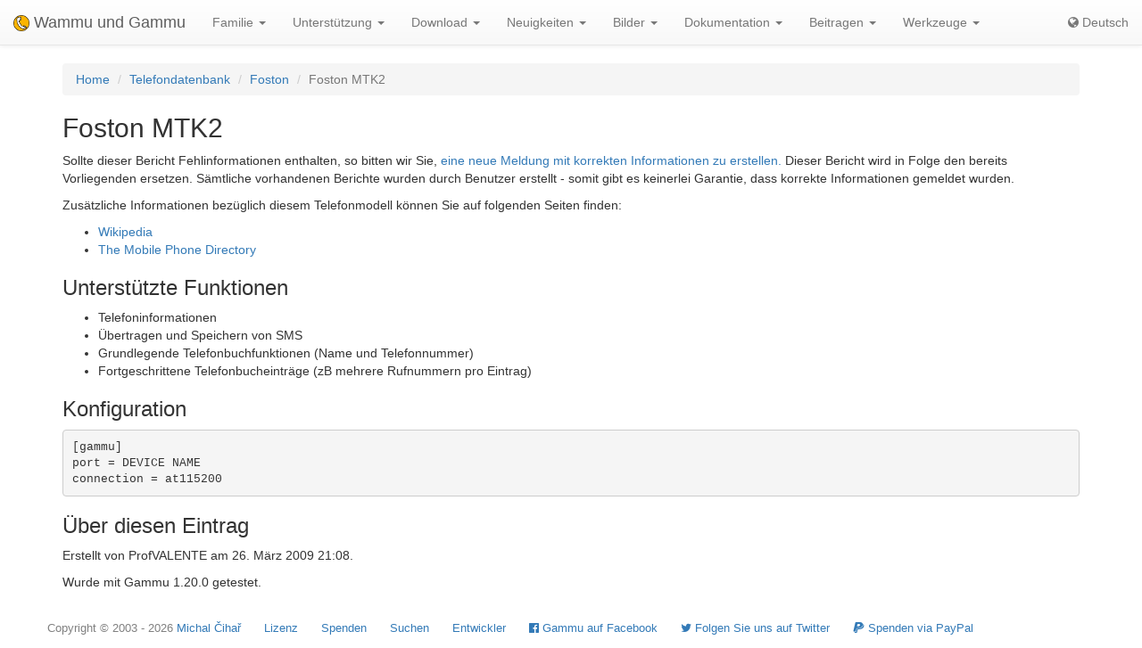

--- FILE ---
content_type: text/html; charset=utf-8
request_url: https://de.wammu.eu/phones/foston/2691/
body_size: 3431
content:


<!DOCTYPE html>
<html lang="de">
 <head>
  <meta charset="utf-8">
  <meta http-equiv="X-UA-Compatible" content="IE=edge">
  <meta name="viewport" content="width=device-width, initial-scale=1">
  <meta name="author" content="Michal Čihař" />
  <meta name="copyright" content="Copyright &copy; 2003 - 2026 Michal Čihař" />
  <meta name="google-site-verification" content="HFOfLE1lvi1jgH12XWhZU372Nb5qzgkIIxdC8GnveUI" />
  <meta name="description" content="Unterstützte Telefonmodelle - Datenbank von Gammu und Wammu, der Software zur Nutzung und Verwaltung von GSM Handys." />
  <meta name="keywords" content="Gammu,Wammu,python-gammu,GSM,phone,SMS,gateway,Foston,MTK2" />

  <link rel="copyright" href="/license/" />
  <title>Foston MTK2 - Gammu Telefondatenbank </title>
  
  <link rel="alternate" type="application/rss+xml" href="/phones/rss/" title="Gammu Telefon Datenbank Feed (RSS)"/>
  
  <link rel="alternate" type="application/atom+xml" href="/phones/atom/" title="Gammu Telefon Datenbank Feed (Atom)"/>
  
  
  <link rel="alternate" type="application/rss+xml" href="/news/rss/" title="Gammu und Wammu News Feed (RSS)"/>
  
  <link rel="alternate" type="application/atom+xml" href="/news/atom/" title="Gammu und Wammu News Feed (Atom)"/>
  
  <link rel="canonical" href="https://wammu.eu/phones/foston/2691/" />
  
  <link rel="alternate" hreflang="cs" href="https://cs.wammu.eu/phones/foston/2691/" />
  
  <link rel="alternate" hreflang="en" href="https://wammu.eu/phones/foston/2691/" />
  
  <link rel="alternate" hreflang="es" href="https://es.wammu.eu/phones/foston/2691/" />
  
  <link rel="alternate" hreflang="ru" href="https://ru.wammu.eu/phones/foston/2691/" />
  
  <link rel="alternate" hreflang="sk" href="https://sk.wammu.eu/phones/foston/2691/" />
  
  <link rel="alternate" hreflang="fr" href="https://fr.wammu.eu/phones/foston/2691/" />
  
  <link rel="alternate" hreflang="pt-BR" href="https://pt-br.wammu.eu/phones/foston/2691/" />
  
  <link rel="shortcut icon" href="/favicon.ico" type="image/x-icon" />
  <link rel="icon" href="/favicon.ico" type="image/x-icon" />
  <link rel="stylesheet" href="//maxcdn.bootstrapcdn.com/bootstrap/3.3.4/css/bootstrap.min.css">
  <link rel="stylesheet" href="//maxcdn.bootstrapcdn.com/bootstrap/3.3.4/css/bootstrap-theme.min.css">
  <link rel="stylesheet" href="//maxcdn.bootstrapcdn.com/font-awesome/4.3.0/css/font-awesome.min.css">
  <link rel="stylesheet" type="text/css" href="/media/colorbox/colorbox.css">
  <link rel="stylesheet" href="/media/css/own.css">
  <script src="//code.jquery.com/jquery-1.11.3.min.js"></script>
  <script src="//maxcdn.bootstrapcdn.com/bootstrap/3.3.4/js/bootstrap.min.js"></script>
  <script src="/media/colorbox/jquery.colorbox-min.js"></script>
  <script src="/media/js/init.js" type="text/javascript"></script>
  <meta name="robots" content="index, follow" />
  
 </head>
 <body>
 <nav class="navbar navbar-default navbar-static-top" role="navigation">

    <div class="navbar-header">
        <button type="button" class="navbar-toggle" data-toggle="collapse" data-target="#topbar-collapsible">
          <span class="sr-only">Toggle navigation</span>
          <span class="icon-bar"></span>
          <span class="icon-bar"></span>
          <span class="icon-bar"></span>
        </button>
      <a class="navbar-brand" href="/">
        <img alt="Gammu" src="/media/images/wammu-32x32.png">
        Wammu und Gammu
      </a>
    </div>

  <div class="collapse navbar-collapse" id="topbar-collapsible">
   <ul class="nav navbar-nav">
     <li class="dropdown">
        <a href="#" class="dropdown-toggle" data-toggle="dropdown" role="button" aria-expanded="false">Familie <span class="caret"></span></a>
        <ul class="dropdown-menu" role="menu">
        <li><a href="/gammu/">Gammu</a></li>
        <li><a href="/smsd/">SMSD</a></li>
        <li><a href="/wammu/">Wammu</a></li>
        <li><a href="/python-gammu/">python-gammu</a></li>
        <li><a href="/libgammu/">libGammu</a></li>
        <li><a href="/links/">Andere Projekte</a></li>
    </ul>
     </li>

     <li class="dropdown">
        <a href="/support/" class="dropdown-toggle" data-toggle="dropdown" role="button" aria-expanded="false">Unterstützung <span class="caret"></span></a>
        <ul class="dropdown-menu" role="menu">
        <li><a href="/support/">Übersicht</a></li>
        <li><a href="/support/lists/">Mailinglisten und Foren</a></li>
        <li><a href="/support/bugs/">Fehler melden</a></li>
        <li><a href="/support/online/">Online</a></li>
        <li><a href="/support/buy/">Kommerzielle Unterstützung</a></li>
        </ul>
     </li>

     <li class="dropdown">
        <a href="/download/" class="dropdown-toggle" data-toggle="dropdown" role="button" aria-expanded="false">Download <span class="caret"></span></a>
        <ul class="dropdown-menu" role="menu">
        <li><a href="/download/">Alle Downloads</a></li>
        <li><a href="/download/gammu/">Gammu herunterladen</a></li>
        <li><a href="/download/python-gammu/">python-gammu herunterladen</a></li>
        <li><a href="/download/wammu/">Wammu herunterladen</a></li>
        </ul>
    </li>

     <li class="dropdown">
        <a href="/news/" class="dropdown-toggle" data-toggle="dropdown" role="button" aria-expanded="false">Neuigkeiten <span class="caret"></span></a>
        <ul class="dropdown-menu" role="menu">
        <li><a href="/news/">Alle Nachrichten</a></li>
        
        <li><a href="/news/gammu/">Gammu</a></li>
        
        <li><a href="/news/python-gammu/">python-gammu</a></li>
        
        <li><a href="/news/contrib/">Third party</a></li>
        
        <li><a href="/news/wammu/">Wammu</a></li>
        
        </ul>
    </li>

     <li class="dropdown">
        <a href="/screenshots/" class="dropdown-toggle" data-toggle="dropdown" role="button" aria-expanded="false">Bilder <span class="caret"></span></a>
        <ul class="dropdown-menu" role="menu">
        <li><a href="/screenshots/">Alle Bilder</a></li>
        
        <li><a href="/screenshots/gammu/">Gammu</a></li>
        
        <li><a href="/screenshots/contrib/">Third party</a></li>
        
        <li><a href="/screenshots/wammu/">Wammu</a></li>
        
        </ul>
    </li>

     <li class="dropdown">
        <a href="/docs/" class="dropdown-toggle" data-toggle="dropdown" role="button" aria-expanded="false">Dokumentation <span class="caret"></span></a>
        <ul class="dropdown-menu" role="menu">
        <li><a href="/docs/">Übersicht</a></li>
        <li><a href="https://docs.gammu.org/">Gammu-Handbuch</a></li>
        <li><a href="https://docs.gammu.org/faq/">Häufig gestellte Fragen (FAQ)</a></li>
        <li><a href="https://docs.gammu.org/c/">Für Entwickler</a></li>
        <li><a href="https://docs.gammu.org/config/">Konfiguration</a></li>
        <li><a href="/phones/">Unterstützte Telefone</a></li>
        </ul>
    </li>

     <li class="dropdown">
        <a href="/contribute/" class="dropdown-toggle" data-toggle="dropdown" role="button" aria-expanded="false">Beitragen <span class="caret"></span></a>
        <ul class="dropdown-menu" role="menu">
        <li><a href="/contribute/">Übersicht</a></li>
        <li><a href="/contribute/translate/">Übersetzen</a></li>
        <li><a href="/contribute/code/">Entwickeln</a></li>
        <li><a href="/contribute/wanted/">Gewünschte Fähigkeiten</a></li>
        <li><a href="/contribute/publicity/">Öffentlichkeitsarbeit</a></li>
        <li><a href="/donate/">Spenden</a></li>
        </ul>
     </li>

     <li class="dropdown">
        <a href="/tools/" class="dropdown-toggle" data-toggle="dropdown" role="button" aria-expanded="false">Werkzeuge <span class="caret"></span></a>
        <ul class="dropdown-menu" role="menu">
        <li><a href="/tools/">Übersicht</a></li>
        <li><a href="/tools/pdu-encode/">PDU-Encoder</a></li>
        <li><a href="/tools/pdu-decode/">PDU-Decoder</a></li>
        <li><a href="/tools/countries/">Länder</a></li>
        <li><a href="/tools/networks/">Netzwerke</a></li>
        </ul>
    </li>

   </ul>
   <ul class="nav navbar-nav navbar-right">
   <li>
<a class="language" href="#">
<i class="fa fa-globe"></i>
Deutsch
</a>
<div class="languages">
<div class="choice">

<a href="https://cs.wammu.eu/phones/foston/2691/">Česky</a>

<a href="https://wammu.eu/phones/foston/2691/">English</a>

<a href="https://es.wammu.eu/phones/foston/2691/">Español</a>

<a href="https://ru.wammu.eu/phones/foston/2691/">Русский</a>

<a href="https://sk.wammu.eu/phones/foston/2691/">Slovenčina</a>

<a href="https://fr.wammu.eu/phones/foston/2691/">Français</a>

<a href="https://pt-br.wammu.eu/phones/foston/2691/">Português brasileiro</a>


</div>
<a href="/contribute/translate/">Helfen Sie beim Übersetzen!</a>
</div>
   </li>
   </ul>
   </div>
  </nav>



<div class="container">


<ol class="breadcrumb">
  <li><a href="/">Home</a></li>
  <li><a href="/phones/">Telefondatenbank</a></li>
  <li><a href="/phones/foston/">Foston</a></li>
  <li class="active">Foston MTK2</li>


</ol>
<h2>Foston MTK2</h2>




<p>

Sollte dieser Bericht Fehlinformationen enthalten, so bitten wir Sie, <a href="/phones/new/?vendor=foston&amp;name=MTK2">eine neue Meldung mit korrekten Informationen zu erstellen.</a>
Dieser Bericht wird in Folge den bereits Vorliegenden ersetzen.
Sämtliche vorhandenen Berichte wurden durch Benutzer erstellt - somit gibt es keinerlei Garantie, dass korrekte Informationen gemeldet wurden.

</p>

<p>

Zusätzliche Informationen bezüglich diesem Telefonmodell können Sie auf folgenden Seiten finden:


<ul>

<li><a href="https://wikipedia.org/wiki/Foston_MTK2">Wikipedia</a></li>

<li><a href="http://www.mobile-phone-directory.org/Phones/Foston/Foston_MTK2.html">The Mobile Phone Directory</a></li>

</ul>




<h3>Unterstützte Funktionen</h3>



<ul>

<li>Telefoninformationen</li>

<li>Übertragen und Speichern von SMS</li>

<li>Grundlegende Telefonbuchfunktionen (Name und Telefonnummer)</li>

<li>Fortgeschrittene Telefonbucheinträge (zB mehrere Rufnummern pro Eintrag)</li>

</ul>


<h3>Konfiguration</h3>

<pre>
[gammu]
port = DEVICE NAME
connection = at115200
</pre>






<h3>Über diesen Eintrag</h3>

<p>

Erstellt von ProfVALENTE am 26. März 2009 21:08.

</p>


<p>

Wurde mit Gammu 1.20.0 getestet.

</p>





</div>

<footer>
  <ul id="footer">
    <li>Copyright &copy; 2003 - 2026 <span class="vcard"><a class="url fn" href="https://cihar.com/">Michal Čihař</a><a href="mailto:michal@cihar.com" class="email"></a></span></li>
    <li><a href="/license/">Lizenz</a></li>
    <li><a href="/donate/" title="Unterstützen Sie Wammu und Gammu durch Spenden!">Spenden</a></li>
    <li><a href="/search/" title="Gammu/Wammu bezogene Fragen suchen">Suchen</a></li>
    <li><a href="/authors/" title="Entwickler von Gammu und Wammu">Entwickler</a></li>
    <li><a href="https://www.facebook.com/wammu"><i class="fa fa-facebook-official"></i> Gammu auf Facebook</a></li>
    <li><a href="https://twitter.com/wammu"><i class="fa fa-twitter"></i> Folgen Sie uns auf Twitter</a></li>
    <li><a href="https://www.paypal.com/cgi-bin/webscr?cmd=_s-xclick&amp;hosted_button_id=LQ7LTQVQ9LKD6"><i class="fa fa-paypal"></i> Spenden via PayPal</a></li>
  </ul>
</footer>
<!-- Piwik -->
<script type="text/javascript">
  var _paq = _paq || [];
  _paq.push(["setCookieDomain", "*.wammu.eu"]);
  _paq.push(["setDomains", ["*.wammu.eu","*.cs.wammu.eu","*.cz.wammu.eu","*.de.wammu.eu","*.es.wammu.eu","*.fr.wammu.eu","*.sk.wammu.eu"]]);
  _paq.push(['trackPageView']);
  _paq.push(['enableLinkTracking']);
  (function() {
    var u=(("https:" == document.location.protocol) ? "https" : "http") + "://stats.cihar.com/";
    _paq.push(['setTrackerUrl', u+'piwik.php']);
    _paq.push(['setSiteId', 5]);
    var d=document, g=d.createElement('script'), s=d.getElementsByTagName('script')[0]; g.type='text/javascript';
    g.defer=true; g.async=true; g.src=u+'piwik.js'; s.parentNode.insertBefore(g,s);
  })();
</script>
<noscript><p><img src="https://stats.cihar.com/piwik.php?idsite=5" style="border:0;" alt="" /></p></noscript>
<!-- End Piwik Code -->
 </body>
</html>
